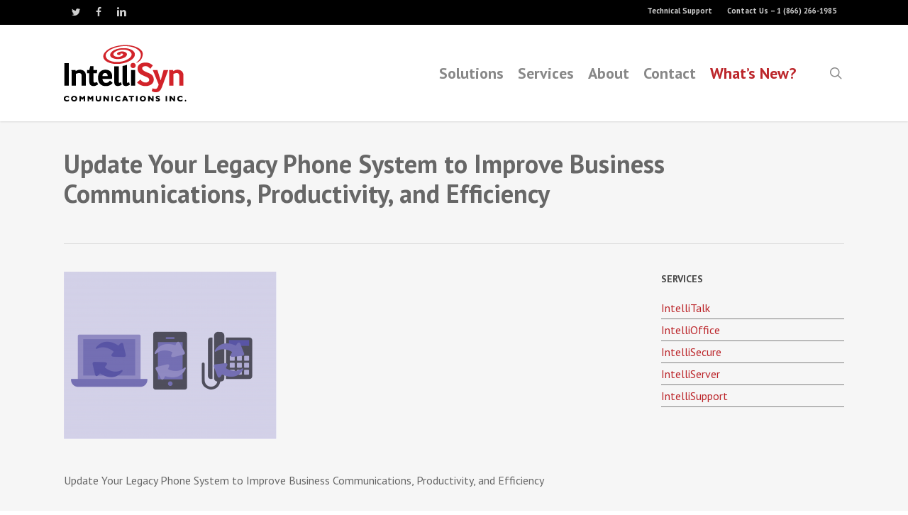

--- FILE ---
content_type: text/css
request_url: https://intellisyn.com/wp-content/themes/salient-child/style.css?ver=17.0.3
body_size: 661
content:
/*

Theme Name: Intellisyn Theme

Theme URI: http: //intellisyn.com

Description: This is a custom child theme for Intellisyn

Author: Rick Bond for Aragona

Author URI: http: //aragonacomm.com

Template: salient

Version: 0.1

*/
/*---------------- SEPT 18 2018 - Update fixes --------------*/
/*	.page-child .parallax_slider_outer {
		margin-top: -320px;
	}*/
	body.page-child #page-header-wrap, .page-id-22 #page-header-wrap {
	display: none;

	}
/*---------------- 20th ANNIVERSARY FORM- HIDE HEADER/FOOTER --------------*/
	.page-id-3133 .sf-menu, .page-id-3133 header .col.span_9, .page-id-3133 #footer-widgets, .page-id-3133 #call-to-action {
		display: none;
	}
	.page-id-3133 #footer-widgets .span_3 {
		width: 47.5% !important;
	}
	.page-id-3133 #logo {
		padding: 10px !important;
	}
	.page-id-3133 .gfield_html h3 {
		padding-top: 50px;
	}
	.page-id-3133 .gform_wrapper ul li.gfield {
		margin-top:0px;
	}


/*---------------- END 20th ANNIVERSARY FORM- HIDE HEADER/FOOTER --------------*/
@media only screen and (min-width: 1001px)
{
	body.home #header-outer[data-transparent-header="true"].transparent > header #logo img.starting-logo,
	body.home #header-outer[data-transparent-header="true"].light-text > header #logo img.starting-logo {
		opacity: 0 !important;
		display: none !important;
	}
	
	body.home #header-outer[data-transparent-header="true"].transparent > header #logo img.dark-version,
	body.home #header-outer[data-transparent-header="true"].light-text > header #logo img.dark-version {
		opacity: 1 !important;
		display: block !important;
	}

	body.home #header-outer.transparent header#top nav ul.sf-menu > li > a {
		color: black !important;
	}
	
}

--- FILE ---
content_type: text/plain
request_url: https://www.google-analytics.com/j/collect?v=1&_v=j102&a=961835558&t=pageview&_s=1&dl=https%3A%2F%2Fintellisyn.com%2F2018%2F10%2F22%2Fupdate-your-legacy-phone-system-to-improve-business-communications-productivity-and-efficiency%2Fupdate-01%2F&ul=en-us%40posix&dt=Update%20Your%20Legacy%20Phone%20System%20to%20Improve%20Business%20Communications%2C%20Productivity%2C%20and%20Efficiency%20-%20IntelliSyn%20Communications%20Inc.&sr=1280x720&vp=1280x720&_u=IEBAAEABAAAAACAAI~&jid=985796043&gjid=1972818411&cid=1147019716.1768987965&tid=UA-26281897-1&_gid=1846770510.1768987965&_r=1&_slc=1&z=1142848858
body_size: -450
content:
2,cG-HGQ8LB0FJK